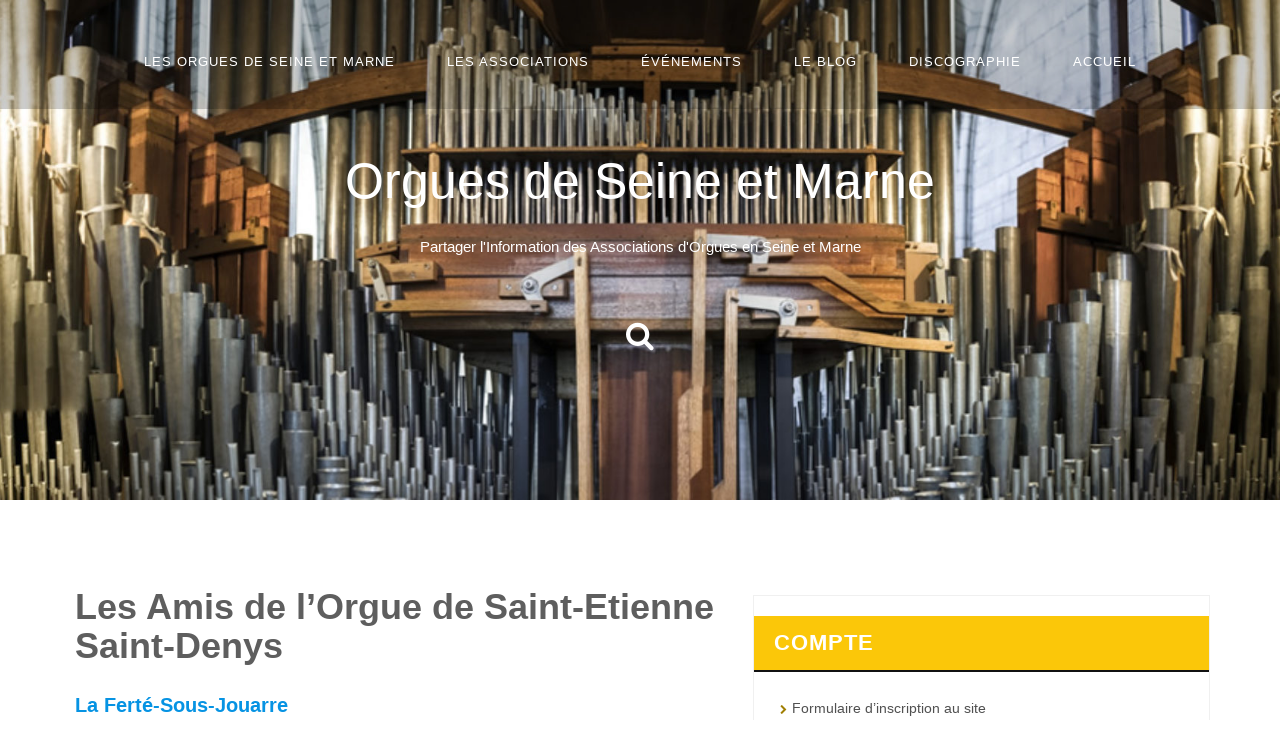

--- FILE ---
content_type: text/html; charset=UTF-8
request_url: https://orgues-de-seine-et-marne.fr/les-amis-de-lorgue-de-saint-etienne-saint-denys/
body_size: 12582
content:
<!DOCTYPE html>
<html lang="fr-FR">
<head>
<meta charset="UTF-8">
<meta name="viewport" content="width=device-width, initial-scale=1">
<link rel="profile" href="http://gmpg.org/xfn/11">
<link rel="pingback" href="https://orgues-de-seine-et-marne.fr/xmlrpc.php">

<title>Les Amis de l&rsquo;Orgue de Saint-Etienne Saint-Denys &#8211; Orgues de Seine et Marne</title>
<meta name='robots' content='max-image-preview:large' />
<link rel='dns-prefetch' href='//fonts.googleapis.com' />
<link rel="alternate" type="application/rss+xml" title="Orgues de Seine et Marne &raquo; Flux" href="https://orgues-de-seine-et-marne.fr/feed/" />
<link rel="alternate" type="application/rss+xml" title="Orgues de Seine et Marne &raquo; Flux des commentaires" href="https://orgues-de-seine-et-marne.fr/comments/feed/" />
<link rel="alternate" title="oEmbed (JSON)" type="application/json+oembed" href="https://orgues-de-seine-et-marne.fr/wp-json/oembed/1.0/embed?url=https%3A%2F%2Forgues-de-seine-et-marne.fr%2Fles-amis-de-lorgue-de-saint-etienne-saint-denys%2F" />
<link rel="alternate" title="oEmbed (XML)" type="text/xml+oembed" href="https://orgues-de-seine-et-marne.fr/wp-json/oembed/1.0/embed?url=https%3A%2F%2Forgues-de-seine-et-marne.fr%2Fles-amis-de-lorgue-de-saint-etienne-saint-denys%2F&#038;format=xml" />
<style id='wp-img-auto-sizes-contain-inline-css' type='text/css'>
img:is([sizes=auto i],[sizes^="auto," i]){contain-intrinsic-size:3000px 1500px}
/*# sourceURL=wp-img-auto-sizes-contain-inline-css */
</style>
<link rel='stylesheet' id='pt-cv-public-style-css' href='https://orgues-de-seine-et-marne.fr/wp-content/plugins/content-views-query-and-display-post-page/public/assets/css/cv.css?ver=4.2.1' type='text/css' media='all' />
<style id='wp-emoji-styles-inline-css' type='text/css'>

	img.wp-smiley, img.emoji {
		display: inline !important;
		border: none !important;
		box-shadow: none !important;
		height: 1em !important;
		width: 1em !important;
		margin: 0 0.07em !important;
		vertical-align: -0.1em !important;
		background: none !important;
		padding: 0 !important;
	}
/*# sourceURL=wp-emoji-styles-inline-css */
</style>
<style id='wp-block-library-inline-css' type='text/css'>
:root{--wp-block-synced-color:#7a00df;--wp-block-synced-color--rgb:122,0,223;--wp-bound-block-color:var(--wp-block-synced-color);--wp-editor-canvas-background:#ddd;--wp-admin-theme-color:#007cba;--wp-admin-theme-color--rgb:0,124,186;--wp-admin-theme-color-darker-10:#006ba1;--wp-admin-theme-color-darker-10--rgb:0,107,160.5;--wp-admin-theme-color-darker-20:#005a87;--wp-admin-theme-color-darker-20--rgb:0,90,135;--wp-admin-border-width-focus:2px}@media (min-resolution:192dpi){:root{--wp-admin-border-width-focus:1.5px}}.wp-element-button{cursor:pointer}:root .has-very-light-gray-background-color{background-color:#eee}:root .has-very-dark-gray-background-color{background-color:#313131}:root .has-very-light-gray-color{color:#eee}:root .has-very-dark-gray-color{color:#313131}:root .has-vivid-green-cyan-to-vivid-cyan-blue-gradient-background{background:linear-gradient(135deg,#00d084,#0693e3)}:root .has-purple-crush-gradient-background{background:linear-gradient(135deg,#34e2e4,#4721fb 50%,#ab1dfe)}:root .has-hazy-dawn-gradient-background{background:linear-gradient(135deg,#faaca8,#dad0ec)}:root .has-subdued-olive-gradient-background{background:linear-gradient(135deg,#fafae1,#67a671)}:root .has-atomic-cream-gradient-background{background:linear-gradient(135deg,#fdd79a,#004a59)}:root .has-nightshade-gradient-background{background:linear-gradient(135deg,#330968,#31cdcf)}:root .has-midnight-gradient-background{background:linear-gradient(135deg,#020381,#2874fc)}:root{--wp--preset--font-size--normal:16px;--wp--preset--font-size--huge:42px}.has-regular-font-size{font-size:1em}.has-larger-font-size{font-size:2.625em}.has-normal-font-size{font-size:var(--wp--preset--font-size--normal)}.has-huge-font-size{font-size:var(--wp--preset--font-size--huge)}.has-text-align-center{text-align:center}.has-text-align-left{text-align:left}.has-text-align-right{text-align:right}.has-fit-text{white-space:nowrap!important}#end-resizable-editor-section{display:none}.aligncenter{clear:both}.items-justified-left{justify-content:flex-start}.items-justified-center{justify-content:center}.items-justified-right{justify-content:flex-end}.items-justified-space-between{justify-content:space-between}.screen-reader-text{border:0;clip-path:inset(50%);height:1px;margin:-1px;overflow:hidden;padding:0;position:absolute;width:1px;word-wrap:normal!important}.screen-reader-text:focus{background-color:#ddd;clip-path:none;color:#444;display:block;font-size:1em;height:auto;left:5px;line-height:normal;padding:15px 23px 14px;text-decoration:none;top:5px;width:auto;z-index:100000}html :where(.has-border-color){border-style:solid}html :where([style*=border-top-color]){border-top-style:solid}html :where([style*=border-right-color]){border-right-style:solid}html :where([style*=border-bottom-color]){border-bottom-style:solid}html :where([style*=border-left-color]){border-left-style:solid}html :where([style*=border-width]){border-style:solid}html :where([style*=border-top-width]){border-top-style:solid}html :where([style*=border-right-width]){border-right-style:solid}html :where([style*=border-bottom-width]){border-bottom-style:solid}html :where([style*=border-left-width]){border-left-style:solid}html :where(img[class*=wp-image-]){height:auto;max-width:100%}:where(figure){margin:0 0 1em}html :where(.is-position-sticky){--wp-admin--admin-bar--position-offset:var(--wp-admin--admin-bar--height,0px)}@media screen and (max-width:600px){html :where(.is-position-sticky){--wp-admin--admin-bar--position-offset:0px}}

/*# sourceURL=wp-block-library-inline-css */
</style><style id='wp-block-list-inline-css' type='text/css'>
ol,ul{box-sizing:border-box}:root :where(.wp-block-list.has-background){padding:1.25em 2.375em}
/*# sourceURL=https://orgues-de-seine-et-marne.fr/wp-includes/blocks/list/style.min.css */
</style>
<style id='wp-block-paragraph-inline-css' type='text/css'>
.is-small-text{font-size:.875em}.is-regular-text{font-size:1em}.is-large-text{font-size:2.25em}.is-larger-text{font-size:3em}.has-drop-cap:not(:focus):first-letter{float:left;font-size:8.4em;font-style:normal;font-weight:100;line-height:.68;margin:.05em .1em 0 0;text-transform:uppercase}body.rtl .has-drop-cap:not(:focus):first-letter{float:none;margin-left:.1em}p.has-drop-cap.has-background{overflow:hidden}:root :where(p.has-background){padding:1.25em 2.375em}:where(p.has-text-color:not(.has-link-color)) a{color:inherit}p.has-text-align-left[style*="writing-mode:vertical-lr"],p.has-text-align-right[style*="writing-mode:vertical-rl"]{rotate:180deg}
/*# sourceURL=https://orgues-de-seine-et-marne.fr/wp-includes/blocks/paragraph/style.min.css */
</style>
<style id='global-styles-inline-css' type='text/css'>
:root{--wp--preset--aspect-ratio--square: 1;--wp--preset--aspect-ratio--4-3: 4/3;--wp--preset--aspect-ratio--3-4: 3/4;--wp--preset--aspect-ratio--3-2: 3/2;--wp--preset--aspect-ratio--2-3: 2/3;--wp--preset--aspect-ratio--16-9: 16/9;--wp--preset--aspect-ratio--9-16: 9/16;--wp--preset--color--black: #000000;--wp--preset--color--cyan-bluish-gray: #abb8c3;--wp--preset--color--white: #ffffff;--wp--preset--color--pale-pink: #f78da7;--wp--preset--color--vivid-red: #cf2e2e;--wp--preset--color--luminous-vivid-orange: #ff6900;--wp--preset--color--luminous-vivid-amber: #fcb900;--wp--preset--color--light-green-cyan: #7bdcb5;--wp--preset--color--vivid-green-cyan: #00d084;--wp--preset--color--pale-cyan-blue: #8ed1fc;--wp--preset--color--vivid-cyan-blue: #0693e3;--wp--preset--color--vivid-purple: #9b51e0;--wp--preset--gradient--vivid-cyan-blue-to-vivid-purple: linear-gradient(135deg,rgb(6,147,227) 0%,rgb(155,81,224) 100%);--wp--preset--gradient--light-green-cyan-to-vivid-green-cyan: linear-gradient(135deg,rgb(122,220,180) 0%,rgb(0,208,130) 100%);--wp--preset--gradient--luminous-vivid-amber-to-luminous-vivid-orange: linear-gradient(135deg,rgb(252,185,0) 0%,rgb(255,105,0) 100%);--wp--preset--gradient--luminous-vivid-orange-to-vivid-red: linear-gradient(135deg,rgb(255,105,0) 0%,rgb(207,46,46) 100%);--wp--preset--gradient--very-light-gray-to-cyan-bluish-gray: linear-gradient(135deg,rgb(238,238,238) 0%,rgb(169,184,195) 100%);--wp--preset--gradient--cool-to-warm-spectrum: linear-gradient(135deg,rgb(74,234,220) 0%,rgb(151,120,209) 20%,rgb(207,42,186) 40%,rgb(238,44,130) 60%,rgb(251,105,98) 80%,rgb(254,248,76) 100%);--wp--preset--gradient--blush-light-purple: linear-gradient(135deg,rgb(255,206,236) 0%,rgb(152,150,240) 100%);--wp--preset--gradient--blush-bordeaux: linear-gradient(135deg,rgb(254,205,165) 0%,rgb(254,45,45) 50%,rgb(107,0,62) 100%);--wp--preset--gradient--luminous-dusk: linear-gradient(135deg,rgb(255,203,112) 0%,rgb(199,81,192) 50%,rgb(65,88,208) 100%);--wp--preset--gradient--pale-ocean: linear-gradient(135deg,rgb(255,245,203) 0%,rgb(182,227,212) 50%,rgb(51,167,181) 100%);--wp--preset--gradient--electric-grass: linear-gradient(135deg,rgb(202,248,128) 0%,rgb(113,206,126) 100%);--wp--preset--gradient--midnight: linear-gradient(135deg,rgb(2,3,129) 0%,rgb(40,116,252) 100%);--wp--preset--font-size--small: 13px;--wp--preset--font-size--medium: 20px;--wp--preset--font-size--large: 36px;--wp--preset--font-size--x-large: 42px;--wp--preset--spacing--20: 0.44rem;--wp--preset--spacing--30: 0.67rem;--wp--preset--spacing--40: 1rem;--wp--preset--spacing--50: 1.5rem;--wp--preset--spacing--60: 2.25rem;--wp--preset--spacing--70: 3.38rem;--wp--preset--spacing--80: 5.06rem;--wp--preset--shadow--natural: 6px 6px 9px rgba(0, 0, 0, 0.2);--wp--preset--shadow--deep: 12px 12px 50px rgba(0, 0, 0, 0.4);--wp--preset--shadow--sharp: 6px 6px 0px rgba(0, 0, 0, 0.2);--wp--preset--shadow--outlined: 6px 6px 0px -3px rgb(255, 255, 255), 6px 6px rgb(0, 0, 0);--wp--preset--shadow--crisp: 6px 6px 0px rgb(0, 0, 0);}:where(.is-layout-flex){gap: 0.5em;}:where(.is-layout-grid){gap: 0.5em;}body .is-layout-flex{display: flex;}.is-layout-flex{flex-wrap: wrap;align-items: center;}.is-layout-flex > :is(*, div){margin: 0;}body .is-layout-grid{display: grid;}.is-layout-grid > :is(*, div){margin: 0;}:where(.wp-block-columns.is-layout-flex){gap: 2em;}:where(.wp-block-columns.is-layout-grid){gap: 2em;}:where(.wp-block-post-template.is-layout-flex){gap: 1.25em;}:where(.wp-block-post-template.is-layout-grid){gap: 1.25em;}.has-black-color{color: var(--wp--preset--color--black) !important;}.has-cyan-bluish-gray-color{color: var(--wp--preset--color--cyan-bluish-gray) !important;}.has-white-color{color: var(--wp--preset--color--white) !important;}.has-pale-pink-color{color: var(--wp--preset--color--pale-pink) !important;}.has-vivid-red-color{color: var(--wp--preset--color--vivid-red) !important;}.has-luminous-vivid-orange-color{color: var(--wp--preset--color--luminous-vivid-orange) !important;}.has-luminous-vivid-amber-color{color: var(--wp--preset--color--luminous-vivid-amber) !important;}.has-light-green-cyan-color{color: var(--wp--preset--color--light-green-cyan) !important;}.has-vivid-green-cyan-color{color: var(--wp--preset--color--vivid-green-cyan) !important;}.has-pale-cyan-blue-color{color: var(--wp--preset--color--pale-cyan-blue) !important;}.has-vivid-cyan-blue-color{color: var(--wp--preset--color--vivid-cyan-blue) !important;}.has-vivid-purple-color{color: var(--wp--preset--color--vivid-purple) !important;}.has-black-background-color{background-color: var(--wp--preset--color--black) !important;}.has-cyan-bluish-gray-background-color{background-color: var(--wp--preset--color--cyan-bluish-gray) !important;}.has-white-background-color{background-color: var(--wp--preset--color--white) !important;}.has-pale-pink-background-color{background-color: var(--wp--preset--color--pale-pink) !important;}.has-vivid-red-background-color{background-color: var(--wp--preset--color--vivid-red) !important;}.has-luminous-vivid-orange-background-color{background-color: var(--wp--preset--color--luminous-vivid-orange) !important;}.has-luminous-vivid-amber-background-color{background-color: var(--wp--preset--color--luminous-vivid-amber) !important;}.has-light-green-cyan-background-color{background-color: var(--wp--preset--color--light-green-cyan) !important;}.has-vivid-green-cyan-background-color{background-color: var(--wp--preset--color--vivid-green-cyan) !important;}.has-pale-cyan-blue-background-color{background-color: var(--wp--preset--color--pale-cyan-blue) !important;}.has-vivid-cyan-blue-background-color{background-color: var(--wp--preset--color--vivid-cyan-blue) !important;}.has-vivid-purple-background-color{background-color: var(--wp--preset--color--vivid-purple) !important;}.has-black-border-color{border-color: var(--wp--preset--color--black) !important;}.has-cyan-bluish-gray-border-color{border-color: var(--wp--preset--color--cyan-bluish-gray) !important;}.has-white-border-color{border-color: var(--wp--preset--color--white) !important;}.has-pale-pink-border-color{border-color: var(--wp--preset--color--pale-pink) !important;}.has-vivid-red-border-color{border-color: var(--wp--preset--color--vivid-red) !important;}.has-luminous-vivid-orange-border-color{border-color: var(--wp--preset--color--luminous-vivid-orange) !important;}.has-luminous-vivid-amber-border-color{border-color: var(--wp--preset--color--luminous-vivid-amber) !important;}.has-light-green-cyan-border-color{border-color: var(--wp--preset--color--light-green-cyan) !important;}.has-vivid-green-cyan-border-color{border-color: var(--wp--preset--color--vivid-green-cyan) !important;}.has-pale-cyan-blue-border-color{border-color: var(--wp--preset--color--pale-cyan-blue) !important;}.has-vivid-cyan-blue-border-color{border-color: var(--wp--preset--color--vivid-cyan-blue) !important;}.has-vivid-purple-border-color{border-color: var(--wp--preset--color--vivid-purple) !important;}.has-vivid-cyan-blue-to-vivid-purple-gradient-background{background: var(--wp--preset--gradient--vivid-cyan-blue-to-vivid-purple) !important;}.has-light-green-cyan-to-vivid-green-cyan-gradient-background{background: var(--wp--preset--gradient--light-green-cyan-to-vivid-green-cyan) !important;}.has-luminous-vivid-amber-to-luminous-vivid-orange-gradient-background{background: var(--wp--preset--gradient--luminous-vivid-amber-to-luminous-vivid-orange) !important;}.has-luminous-vivid-orange-to-vivid-red-gradient-background{background: var(--wp--preset--gradient--luminous-vivid-orange-to-vivid-red) !important;}.has-very-light-gray-to-cyan-bluish-gray-gradient-background{background: var(--wp--preset--gradient--very-light-gray-to-cyan-bluish-gray) !important;}.has-cool-to-warm-spectrum-gradient-background{background: var(--wp--preset--gradient--cool-to-warm-spectrum) !important;}.has-blush-light-purple-gradient-background{background: var(--wp--preset--gradient--blush-light-purple) !important;}.has-blush-bordeaux-gradient-background{background: var(--wp--preset--gradient--blush-bordeaux) !important;}.has-luminous-dusk-gradient-background{background: var(--wp--preset--gradient--luminous-dusk) !important;}.has-pale-ocean-gradient-background{background: var(--wp--preset--gradient--pale-ocean) !important;}.has-electric-grass-gradient-background{background: var(--wp--preset--gradient--electric-grass) !important;}.has-midnight-gradient-background{background: var(--wp--preset--gradient--midnight) !important;}.has-small-font-size{font-size: var(--wp--preset--font-size--small) !important;}.has-medium-font-size{font-size: var(--wp--preset--font-size--medium) !important;}.has-large-font-size{font-size: var(--wp--preset--font-size--large) !important;}.has-x-large-font-size{font-size: var(--wp--preset--font-size--x-large) !important;}
/*# sourceURL=global-styles-inline-css */
</style>

<style id='classic-theme-styles-inline-css' type='text/css'>
/*! This file is auto-generated */
.wp-block-button__link{color:#fff;background-color:#32373c;border-radius:9999px;box-shadow:none;text-decoration:none;padding:calc(.667em + 2px) calc(1.333em + 2px);font-size:1.125em}.wp-block-file__button{background:#32373c;color:#fff;text-decoration:none}
/*# sourceURL=/wp-includes/css/classic-themes.min.css */
</style>
<link rel='stylesheet' id='font-awesome-css' href='https://orgues-de-seine-et-marne.fr/wp-content/plugins/contact-widgets/assets/css/font-awesome.min.css?ver=4.7.0' type='text/css' media='all' />
<link rel='stylesheet' id='email-subscribers-css' href='https://orgues-de-seine-et-marne.fr/wp-content/plugins/email-subscribers/lite/public/css/email-subscribers-public.css?ver=5.9.11' type='text/css' media='all' />
<link rel='stylesheet' id='wp-event-manager-frontend-css' href='https://orgues-de-seine-et-marne.fr/wp-content/plugins/wp-event-manager/assets/css/frontend.min.css?ver=6.9' type='text/css' media='all' />
<link rel='stylesheet' id='wp-event-manager-jquery-ui-css-css' href='https://orgues-de-seine-et-marne.fr/wp-content/plugins/wp-event-manager/assets/js/jquery-ui/jquery-ui.css?ver=6.9' type='text/css' media='all' />
<link rel='stylesheet' id='wp-event-manager-jquery-timepicker-css-css' href='https://orgues-de-seine-et-marne.fr/wp-content/plugins/wp-event-manager/assets/js/jquery-timepicker/jquery.timepicker.min.css?ver=6.9' type='text/css' media='all' />
<link rel='stylesheet' id='wp-event-manager-grid-style-css' href='https://orgues-de-seine-et-marne.fr/wp-content/plugins/wp-event-manager/assets/css/wpem-grid.min.css?ver=6.9' type='text/css' media='all' />
<link rel='stylesheet' id='wp-event-manager-font-style-css' href='https://orgues-de-seine-et-marne.fr/wp-content/plugins/wp-event-manager/assets/fonts/style.css?ver=6.9' type='text/css' media='all' />
<link rel='stylesheet' id='-style-css' href='https://orgues-de-seine-et-marne.fr/wp-content/themes/subsimple/style.css?ver=6.9' type='text/css' media='all' />
<link rel='stylesheet' id='-title-font-css' href='//fonts.googleapis.com/css?family=Nunito%3A100%2C300%2C400%2C700&#038;ver=6.9' type='text/css' media='all' />
<link rel='stylesheet' id='-body-font-css' href='//fonts.googleapis.com/css?family=Alegreya%3A100%2C300%2C400%2C700&#038;ver=6.9' type='text/css' media='all' />
<link rel='stylesheet' id='nivo-slider-css' href='https://orgues-de-seine-et-marne.fr/wp-content/themes/subsimple/assets/css/nivo-slider.css?ver=6.9' type='text/css' media='all' />
<link rel='stylesheet' id='nivo-skin-css' href='https://orgues-de-seine-et-marne.fr/wp-content/themes/subsimple/assets/css/nivo-default/default.css?ver=6.9' type='text/css' media='all' />
<link rel='stylesheet' id='bootstrap-css' href='https://orgues-de-seine-et-marne.fr/wp-content/themes/subsimple/assets/bootstrap/css/bootstrap.min.css?ver=6.9' type='text/css' media='all' />
<link rel='stylesheet' id='hover-style-css' href='https://orgues-de-seine-et-marne.fr/wp-content/themes/subsimple/assets/css/hover.min.css?ver=6.9' type='text/css' media='all' />
<link rel='stylesheet' id='-main-theme-style-css' href='https://orgues-de-seine-et-marne.fr/wp-content/themes/subsimple/assets/theme-styles/css/default.css' type='text/css' media='all' />
<style id='-main-theme-style-inline-css' type='text/css'>
#masthead #site-logo img { transform-origin: left; }#social-search .searchform:before { border-left-color: #ffffff }#social-search .searchform, #social-search .searchform:after { background: #ffffff }.title-font, h1, h2 { font-family: ; }body { font-family: ; }.site-description { font-family: ; }#masthead h1.site-title a { color: ##000; }. { padding: 20px 20px; }
/*# sourceURL=-main-theme-style-inline-css */
</style>
<link rel='stylesheet' id='wpcw-css' href='https://orgues-de-seine-et-marne.fr/wp-content/plugins/contact-widgets/assets/css/style.min.css?ver=1.0.1' type='text/css' media='all' />
<script type="text/javascript" src="https://orgues-de-seine-et-marne.fr/wp-includes/js/jquery/jquery.min.js?ver=3.7.1" id="jquery-core-js"></script>
<script type="text/javascript" src="https://orgues-de-seine-et-marne.fr/wp-includes/js/jquery/jquery-migrate.min.js?ver=3.4.1" id="jquery-migrate-js"></script>
<link rel="https://api.w.org/" href="https://orgues-de-seine-et-marne.fr/wp-json/" /><link rel="alternate" title="JSON" type="application/json" href="https://orgues-de-seine-et-marne.fr/wp-json/wp/v2/pages/1077" /><link rel="EditURI" type="application/rsd+xml" title="RSD" href="https://orgues-de-seine-et-marne.fr/xmlrpc.php?rsd" />
<meta name="generator" content="WordPress 6.9" />
<link rel="canonical" href="https://orgues-de-seine-et-marne.fr/les-amis-de-lorgue-de-saint-etienne-saint-denys/" />
<link rel='shortlink' href='https://orgues-de-seine-et-marne.fr/?p=1077' />
<style type="text/css">.recentcomments a{display:inline !important;padding:0 !important;margin:0 !important;}</style>	<style>
	#hero {
			background-size: cover;
			background-position-x: center;
			background-repeat: no-repeat;
		}
	</style>	
	<link rel="icon" href="https://orgues-de-seine-et-marne.fr/wp-content/uploads/2019/05/cropped-article-Evenements-e1558683930371-32x32.jpg" sizes="32x32" />
<link rel="icon" href="https://orgues-de-seine-et-marne.fr/wp-content/uploads/2019/05/cropped-article-Evenements-e1558683930371-192x192.jpg" sizes="192x192" />
<link rel="apple-touch-icon" href="https://orgues-de-seine-et-marne.fr/wp-content/uploads/2019/05/cropped-article-Evenements-e1558683930371-180x180.jpg" />
<meta name="msapplication-TileImage" content="https://orgues-de-seine-et-marne.fr/wp-content/uploads/2019/05/cropped-article-Evenements-e1558683930371-270x270.jpg" />
<link rel='stylesheet' id='wp-event-manager-calendar-frontend-css' href='https://orgues-de-seine-et-marne.fr/wp-content/plugins/wp-event-manager-calendar/assets/css/frontend.min.css?ver=6.9' type='text/css' media='all' />
</head>
<body class="wp-singular page-template-default page page-id-1077 wp-theme-subsimple user-registration-page ur-settings-sidebar-show sidebar-enabled subsimple">
<div id="page" class="hfeed site">

    <div id="jumbosearch">
    <span class="fa fa-remove closeicon"></span>
    <div class="form">
        <form role="search" method="get" class="search-form" action="https://orgues-de-seine-et-marne.fr/">
				<label>
					<span class="screen-reader-text">Rechercher :</span>
					<input type="search" class="search-field" placeholder="Rechercher…" value="" name="s" />
				</label>
				<input type="submit" class="search-submit" value="Rechercher" />
			</form>    </div>
</div>    <div id="top-bar">
	<div class="container top-bar-inner">
		<div id="contact-icons">
								</div>
		

	</div>
</div>	<header id="masthead" class="site-header" role="banner" data-parallax="scroll" data-speed="0.15" data-image-src="https://orgues-de-seine-et-marne.fr/wp-content/uploads/2019/05/cropped-orgues-amboise-interieur.jpg">
    <div id="primary-menu">
        <div class="container">
            	<nav id="site-navigation" class="main-navigation title-font" role="navigation">
		<div class="menu-menu-principal-container"><ul id="menu-menu-principal" class="menu"><li id="menu-item-77" class="menu-item menu-item-type-post_type menu-item-object-page"><a href="https://orgues-de-seine-et-marne.fr/instruments/"></i>Les Orgues de Seine et Marne</a></li>
<li id="menu-item-150" class="menu-item menu-item-type-post_type menu-item-object-page"><a href="https://orgues-de-seine-et-marne.fr/associations-seine-et-marne/"></i>Les Associations</a></li>
<li id="menu-item-197" class="menu-item menu-item-type-post_type menu-item-object-page menu-item-has-children"><a href="https://orgues-de-seine-et-marne.fr/evenements-2/"></i>Événements</a>
<ul class="sub-menu">
	<li id="menu-item-542" class="menu-item menu-item-type-post_type menu-item-object-page"><a href="https://orgues-de-seine-et-marne.fr/tableau-de-bord-des-evenements/"></i>Gérer les évènements</a></li>
	<li id="menu-item-196" class="menu-item menu-item-type-post_type menu-item-object-page"><a href="https://orgues-de-seine-et-marne.fr/publier-un-evenement/"></i>Publier un évènement</a></li>
</ul>
</li>
<li id="menu-item-170" class="menu-item menu-item-type-post_type menu-item-object-page"><a href="https://orgues-de-seine-et-marne.fr/le-blog/"></i>Le Blog</a></li>
<li id="menu-item-804" class="menu-item menu-item-type-post_type menu-item-object-page"><a href="https://orgues-de-seine-et-marne.fr/discographie/"></i>Discographie</a></li>
<li id="menu-item-595" class="menu-item menu-item-type-custom menu-item-object-custom menu-item-home"><a href="https://orgues-de-seine-et-marne.fr"></i>Accueil</a></li>
</ul></div>	</nav><!-- #site-navigation -->
	<div id="slickmenu"></div>        </div>
    </div>

    <div class="container">
        <div class="site-branding">
                        <div id="text-title-desc">
                <h1 class="site-title title-font"><a href="https://orgues-de-seine-et-marne.fr/" rel="home">Orgues de Seine et Marne</a></h1>
                <h2 class="site-description">Partager l&#039;Information des Associations d&#039;Orgues en Seine et Marne</h2>
            </div>
        </div>
    </div>

    <div class="conntainer">
        <div class="search-submit">
            <span id="searchicon" class="fa fa-search"></span>
        </div>
    </div>

    <div class="container">
        <div id="social-icons">
                    </div>
    </div>
</header><!-- #masthead -->	
		
	
		
	<div class="mega-container">
	
		<div id="content" class="site-content container">
	<div id="primary-mono" class="content-area col-md-7 page">
		<main id="main" class="site-main" role="main">

			
				
<article id="post-1077" class="post-1077 page type-page status-publish hentry">
	<header class="entry-header">
		<h1 class="entry-title"><span>Les Amis de l&rsquo;Orgue de Saint-Etienne Saint-Denys</span></h1>	</header><!-- .entry-header -->

	<div class="entry-content">
		
<p class="has-text-color has-medium-font-size has-vivid-cyan-blue-color"><strong>La Ferté-Sous-Jouarre</strong></p>



<ul class="wp-block-list"><li><strong>Créée le : </strong> 7 juillet 1993</li><li><strong>Adresse :</strong> 3 avenue du Général Leclerc 77260 La Ferté-Sous-Jouarre</li><li><strong>Président(e) : </strong>&#8211;</li><li><strong>Contact :</strong> <a href="mailto:ferteorgue@sfr.fr">ferteorgue@sfr.fr</a></li><li><strong>Type : </strong>Environnement et Patrimoine</li><li><strong>Site :</strong> </li></ul>
			</div><!-- .entry-content -->

</article><!-- #post-## -->

				
			
		</main><!-- #main -->
	</div><!-- #primary -->

    <div id="secondary" class="widget-area col-md-5" role="complementary">
        <aside id="nav_menu-3" class="widget widget_nav_menu"><h3 class="widget-title title-font">Compte</h3><div class="menu-menu-compte-container"><ul id="menu-menu-compte" class="menu"><li id="menu-item-1291" class="menu-item menu-item-type-post_type menu-item-object-page menu-item-1291"><a href="https://orgues-de-seine-et-marne.fr/registration/">Formulaire d&rsquo;inscription au site</a></li>
<li id="menu-item-1292" class="menu-item menu-item-type-post_type menu-item-object-page menu-item-1292"><a href="https://orgues-de-seine-et-marne.fr/my-account/">Se connecter</a></li>
</ul></div></aside>
		<aside id="recent-posts-2" class="widget widget_recent_entries">
		<h3 class="widget-title title-font">Informations Récentes</h3>
		<ul>
											<li>
					<a href="https://orgues-de-seine-et-marne.fr/concert-a-lagny-sur-marne-8/">Concert à Lagny sur Marne</a>
											<span class="post-date">1 décembre 2025</span>
									</li>
											<li>
					<a href="https://orgues-de-seine-et-marne.fr/concert-de-noel-a-la-ferte-sous-jouarre/">Concert de Noël à la Ferté sous Jouarre</a>
											<span class="post-date">16 novembre 2025</span>
									</li>
											<li>
					<a href="https://orgues-de-seine-et-marne.fr/concert-a-fontainebleau-3/">Concert à Fontainebleau</a>
											<span class="post-date">11 novembre 2025</span>
									</li>
											<li>
					<a href="https://orgues-de-seine-et-marne.fr/concert-a-lagny-sur-marne-7/">Concert à Lagny sur Marne</a>
											<span class="post-date">8 novembre 2025</span>
									</li>
											<li>
					<a href="https://orgues-de-seine-et-marne.fr/concert-a-la-ferte-sous-jouarre-11/">Concert à La Ferté sous Jouarre</a>
											<span class="post-date">8 novembre 2025</span>
									</li>
					</ul>

		</aside><h3 class='widget-title'>Calendrier des événements</h3>
<div id="calendar-widget-container" class="wpem-main wpem-calendar-widget-wrapper" >
  <div id="calendar-filters-container" class="calendar-filters-container">   
    <h2 class="wpem-heading-text calendar-title">Jan 2026</h2>
    
    <form id="calendar-filters-form" class="wpem-form-wrapper calendar-filters-form" >
	    <div class="wpem-form-group">
	       <select id="calendar_month">
	         <option value="1"  selected='selected'>Jan</option><option value="2" >Fév</option><option value="3" >Mar</option><option value="4" >Avr</option><option value="5" >Mai</option><option value="6" >Juin</option><option value="7" >Juil</option><option value="8" >Août</option><option value="9" >Sep</option><option value="10" >Oct</option><option value="11" >Nov</option><option value="12" >Déc</option>	        </select>
		</div>
	    <div class="wpem-form-group">
	        <select id="calendar_year">
	          <option value="2023" >2023</option><option value="2024" >2024</option><option value="2025" >2025</option><option value="2026"  selected='selected'>2026</option><option value="2027" >2027</option><option value="2028" >2028</option><option value="2029" >2029</option><option value="2030" >2030</option><option value="2031" >2031</option><option value="2032" >2032</option><option value="2033" >2033</option>	         </select>
	     </div>
	     <div class="wpem-form-group">
		    <input type="button" id="event_calendar_widget_filters_button" class="wpem-theme-button" value="Go"/>
		    <input type="hidden" id="events_calendar_widget_nonce"  value="504be7c410" />
		  </div>
    </form>

    <div id="calendar-filters-navigation" class="calendar-filters-navigation">		
		<form id="calendar-filters-navigation-previous" class="calendar-filters-arrow calendar-filters-navigation-previous"  method="POST" action="#events_calendar_696eff1db80d2">
			<input type="hidden" id="calendar_month" value="12">
			<input type="hidden" id="calendar_year" value="2026">
			<input type="hidden" id="calendar_navigation_month" value="1">
			<input type="button" id="calendar_widget_navigation_previous" class="calendar-nav-arrow wpem-filters-navigation-previous" value="Previous"/>
			<input type="hidden" id="events_calendar_widget_nonce" value="504be7c410" />			
		</form>
		<form id="calendar-filters-navigation-next" class="calendar-filters-arrow calendar-filters-navigation-next" method="POST" action="#events_calendar_696eff1db80da">
			<input type="hidden" id="calendar_month" class="month" value="2">
			<input type="hidden" id="calendar_year" class="year" value="2026">
			<input type="hidden" id="calendar_navigation_month" value="1">
			<input type="button" id="calendar_widget_navigation_next" class="calendar-nav-arrow wpem-filters-navigation-next" value="Next"/>
			<input type="hidden" id="events_calendar_widget_nonce" value="504be7c410" />
		</form>
   </div>
  <div id="calendar-loader-container"></div>
  </div> <!-- end .calendar-filter-container -->
   
  <div class="wpem-calendar-view-container"> 
  <div id="calendar-contents-container" class="calendar-contents-container">
      
      <table cellpadding="0" cellspacing="0" class="calendar">
      <thead>
      	<tr>
            <th class="weekday-name-column"> Mon <th class="weekday-name-column"> Tue <th class="weekday-name-column"> Wed <th class="weekday-name-column"> Thu <th class="weekday-name-column"> Fri <th class="weekday-name-column"> Sat <th class="weekday-name-column"> Sun </th>
         </tr>
      </thead>
        <tr>          
         <td class="empty-gray-background" valign="top"></td>  <td class="empty-gray-background" valign="top"></td>  <td class="empty-gray-background" valign="top"></td>    
             
             
              <td class="calendar-day-container " valign="top">
                
                  <div class="day-number">
                  1                </div>
              </td>
           
	        
             
              <td class="calendar-day-container " valign="top">
                
                  <div class="day-number">
                  2                </div>
              </td>
           
	        
             
              <td class="calendar-day-container " valign="top">
                
                  <div class="day-number">
                  3                </div>
              </td>
           
	        
             
              <td class="calendar-day-container " valign="top">
                
                  <div class="day-number">
                  4                </div>
              </td>
           
	       	             </tr>
	              	                 <tr>
	              
             
              <td class="calendar-day-container " valign="top">
                
                  <div class="day-number">
                  5                </div>
              </td>
           
	        
             
              <td class="calendar-day-container " valign="top">
                
                  <div class="day-number">
                  6                </div>
              </td>
           
	        
             
              <td class="calendar-day-container " valign="top">
                
                  <div class="day-number">
                  7                </div>
              </td>
           
	        
             
              <td class="calendar-day-container " valign="top">
                
                  <div class="day-number">
                  8                </div>
              </td>
           
	        
             
              <td class="calendar-day-container " valign="top">
                
                  <div class="day-number">
                  9                </div>
              </td>
           
	        
             
              <td class="calendar-day-container " valign="top">
                
                  <div class="day-number">
                  10                </div>
              </td>
           
	        
             
              <td class="calendar-day-container " valign="top">
                
                  <div class="day-number">
                  11                </div>
              </td>
           
	       	             </tr>
	              	                 <tr>
	              
             
              <td class="calendar-day-container " valign="top">
                
                  <div class="day-number">
                  12                </div>
              </td>
           
	        
             
              <td class="calendar-day-container " valign="top">
                
                  <div class="day-number">
                  13                </div>
              </td>
           
	        
             
              <td class="calendar-day-container " valign="top">
                
                  <div class="day-number">
                  14                </div>
              </td>
           
	        
             
              <td class="calendar-day-container " valign="top">
                
                  <div class="day-number">
                  15                </div>
              </td>
           
	        
             
              <td class="calendar-day-container " valign="top">
                
                  <div class="day-number">
                  16                </div>
              </td>
           
	        
             
              <td class="calendar-day-container " valign="top">
                
                  <div class="day-number">
                  17                </div>
              </td>
           
	        
             
              <td class="calendar-day-container " valign="top">
                
                  <div class="day-number">
                  18                </div>
              </td>
           
	       	             </tr>
	              	                 <tr>
	              
             
              <td class="calendar-day-container " valign="top">
                
                  <div class="day-number">
                  19                </div>
              </td>
           
	        
             
              <td class="calendar-day-container today" valign="top">
                
                  <div class="day-number">
                  20                </div>
              </td>
           
	        
             
              <td class="calendar-day-container " valign="top">
                
                  <div class="day-number">
                  21                </div>
              </td>
           
	        
             
              <td class="calendar-day-container " valign="top">
                
                  <div class="day-number">
                  22                </div>
              </td>
           
	        
             
              <td class="calendar-day-container " valign="top">
                
                  <div class="day-number">
                  23                </div>
              </td>
           
	        
             
              <td class="calendar-day-container " valign="top">
                
                  <div class="day-number">
                  24                </div>
              </td>
           
	        
             
              <td class="calendar-day-container " valign="top">
                
                  <div class="day-number">
                  25                </div>
              </td>
           
	       	             </tr>
	              	                 <tr>
	              
             
              <td class="calendar-day-container " valign="top">
                
                  <div class="day-number">
                  26                </div>
              </td>
           
	        
             
              <td class="calendar-day-container " valign="top">
                
                  <div class="day-number">
                  27                </div>
              </td>
           
	        
             
              <td class="calendar-day-container " valign="top">
                
                  <div class="day-number">
                  28                </div>
              </td>
           
	        
             
              <td class="calendar-day-container " valign="top">
                
                  <div class="day-number">
                  29                </div>
              </td>
           
	        
             
              <td class="calendar-day-container " valign="top">
                
                  <div class="day-number">
                  30                </div>
              </td>
           
	        
             
              <td class="calendar-day-container " valign="top">
                
                  <div class="day-number">
                  31                </div>
              </td>
           
	        <!-- end start_day loop -->
	        
	      <!-- show empty gray background for filling whole month calendar space --> 
	       <td class="empty-gray-background" valign="top"></td> 	     </tr>
       </table>
  	</div>	
  </div>
</div> <!-- calendar-container -->

<aside id="recent-comments-2" class="widget widget_recent_comments"><h3 class="widget-title title-font">Récemment sur le Blog</h3><ul id="recentcomments"><li class="recentcomments"><span class="comment-author-link">Martial de Marqué</span> dans <a href="https://orgues-de-seine-et-marne.fr/le-blog/#comment-16">Le Blog</a></li><li class="recentcomments"><span class="comment-author-link">Domenico SEVERIN</span> dans <a href="https://orgues-de-seine-et-marne.fr/le-blog/#comment-14">Le Blog</a></li><li class="recentcomments"><span class="comment-author-link">A.D.O.M. Amis Orgue de Melun</span> dans <a href="https://orgues-de-seine-et-marne.fr/13e-festival-dorgue-de-brunoy/#comment-13">13e Festival d&rsquo;Orgue de Brunoy</a></li><li class="recentcomments"><span class="comment-author-link">Myriam Tannhof</span> dans <a href="https://orgues-de-seine-et-marne.fr/le-blog/#comment-12">Le Blog</a></li><li class="recentcomments"><span class="comment-author-link">Martial de Marqué</span> dans <a href="https://orgues-de-seine-et-marne.fr/le-blog/#comment-11">Le Blog</a></li></ul></aside><aside id="archives-2" class="widget widget_archive"><h3 class="widget-title title-font">Archives</h3>
			<ul>
					<li><a href='https://orgues-de-seine-et-marne.fr/2025/12/'>décembre 2025</a></li>
	<li><a href='https://orgues-de-seine-et-marne.fr/2025/11/'>novembre 2025</a></li>
	<li><a href='https://orgues-de-seine-et-marne.fr/2025/10/'>octobre 2025</a></li>
	<li><a href='https://orgues-de-seine-et-marne.fr/2025/09/'>septembre 2025</a></li>
	<li><a href='https://orgues-de-seine-et-marne.fr/2025/07/'>juillet 2025</a></li>
	<li><a href='https://orgues-de-seine-et-marne.fr/2025/06/'>juin 2025</a></li>
	<li><a href='https://orgues-de-seine-et-marne.fr/2025/05/'>mai 2025</a></li>
	<li><a href='https://orgues-de-seine-et-marne.fr/2025/04/'>avril 2025</a></li>
	<li><a href='https://orgues-de-seine-et-marne.fr/2025/03/'>mars 2025</a></li>
	<li><a href='https://orgues-de-seine-et-marne.fr/2025/02/'>février 2025</a></li>
	<li><a href='https://orgues-de-seine-et-marne.fr/2024/12/'>décembre 2024</a></li>
	<li><a href='https://orgues-de-seine-et-marne.fr/2024/11/'>novembre 2024</a></li>
	<li><a href='https://orgues-de-seine-et-marne.fr/2024/10/'>octobre 2024</a></li>
	<li><a href='https://orgues-de-seine-et-marne.fr/2024/09/'>septembre 2024</a></li>
	<li><a href='https://orgues-de-seine-et-marne.fr/2024/08/'>août 2024</a></li>
	<li><a href='https://orgues-de-seine-et-marne.fr/2024/07/'>juillet 2024</a></li>
	<li><a href='https://orgues-de-seine-et-marne.fr/2024/06/'>juin 2024</a></li>
	<li><a href='https://orgues-de-seine-et-marne.fr/2024/05/'>mai 2024</a></li>
	<li><a href='https://orgues-de-seine-et-marne.fr/2024/04/'>avril 2024</a></li>
	<li><a href='https://orgues-de-seine-et-marne.fr/2024/03/'>mars 2024</a></li>
	<li><a href='https://orgues-de-seine-et-marne.fr/2024/02/'>février 2024</a></li>
	<li><a href='https://orgues-de-seine-et-marne.fr/2024/01/'>janvier 2024</a></li>
	<li><a href='https://orgues-de-seine-et-marne.fr/2023/11/'>novembre 2023</a></li>
	<li><a href='https://orgues-de-seine-et-marne.fr/2023/10/'>octobre 2023</a></li>
	<li><a href='https://orgues-de-seine-et-marne.fr/2023/09/'>septembre 2023</a></li>
	<li><a href='https://orgues-de-seine-et-marne.fr/2023/08/'>août 2023</a></li>
	<li><a href='https://orgues-de-seine-et-marne.fr/2023/07/'>juillet 2023</a></li>
	<li><a href='https://orgues-de-seine-et-marne.fr/2023/06/'>juin 2023</a></li>
	<li><a href='https://orgues-de-seine-et-marne.fr/2023/05/'>mai 2023</a></li>
	<li><a href='https://orgues-de-seine-et-marne.fr/2023/04/'>avril 2023</a></li>
	<li><a href='https://orgues-de-seine-et-marne.fr/2023/03/'>mars 2023</a></li>
	<li><a href='https://orgues-de-seine-et-marne.fr/2023/01/'>janvier 2023</a></li>
	<li><a href='https://orgues-de-seine-et-marne.fr/2022/12/'>décembre 2022</a></li>
	<li><a href='https://orgues-de-seine-et-marne.fr/2022/11/'>novembre 2022</a></li>
	<li><a href='https://orgues-de-seine-et-marne.fr/2022/10/'>octobre 2022</a></li>
	<li><a href='https://orgues-de-seine-et-marne.fr/2022/09/'>septembre 2022</a></li>
	<li><a href='https://orgues-de-seine-et-marne.fr/2022/08/'>août 2022</a></li>
	<li><a href='https://orgues-de-seine-et-marne.fr/2022/07/'>juillet 2022</a></li>
	<li><a href='https://orgues-de-seine-et-marne.fr/2022/06/'>juin 2022</a></li>
	<li><a href='https://orgues-de-seine-et-marne.fr/2022/05/'>mai 2022</a></li>
	<li><a href='https://orgues-de-seine-et-marne.fr/2022/04/'>avril 2022</a></li>
	<li><a href='https://orgues-de-seine-et-marne.fr/2022/03/'>mars 2022</a></li>
	<li><a href='https://orgues-de-seine-et-marne.fr/2022/01/'>janvier 2022</a></li>
	<li><a href='https://orgues-de-seine-et-marne.fr/2021/12/'>décembre 2021</a></li>
	<li><a href='https://orgues-de-seine-et-marne.fr/2021/11/'>novembre 2021</a></li>
	<li><a href='https://orgues-de-seine-et-marne.fr/2021/09/'>septembre 2021</a></li>
	<li><a href='https://orgues-de-seine-et-marne.fr/2021/06/'>juin 2021</a></li>
	<li><a href='https://orgues-de-seine-et-marne.fr/2021/05/'>mai 2021</a></li>
	<li><a href='https://orgues-de-seine-et-marne.fr/2020/06/'>juin 2020</a></li>
	<li><a href='https://orgues-de-seine-et-marne.fr/2020/05/'>mai 2020</a></li>
	<li><a href='https://orgues-de-seine-et-marne.fr/2020/04/'>avril 2020</a></li>
	<li><a href='https://orgues-de-seine-et-marne.fr/2020/03/'>mars 2020</a></li>
	<li><a href='https://orgues-de-seine-et-marne.fr/2019/10/'>octobre 2019</a></li>
			</ul>

			</aside><aside id="categories-2" class="widget widget_categories"><h3 class="widget-title title-font">Catégories</h3>
			<ul>
					<li class="cat-item cat-item-3"><a href="https://orgues-de-seine-et-marne.fr/category/evenements/concerts/">Concerts</a>
</li>
	<li class="cat-item cat-item-30"><a href="https://orgues-de-seine-et-marne.fr/category/discographie/">Discographie</a>
</li>
	<li class="cat-item cat-item-2"><a href="https://orgues-de-seine-et-marne.fr/category/evenements/">Evénements</a>
</li>
	<li class="cat-item cat-item-6"><a href="https://orgues-de-seine-et-marne.fr/category/informations/">Informations</a>
</li>
	<li class="cat-item cat-item-27"><a href="https://orgues-de-seine-et-marne.fr/category/evenements/rassemblement/">Rassemblement</a>
</li>
			</ul>

			</aside><aside id="email-subscribers-form-1" class="widget widget_email-subscribers-form"><div class="emaillist" id="es_form_f1-n1"><form action="/les-amis-de-lorgue-de-saint-etienne-saint-denys/#es_form_f1-n1" method="post" class="es_subscription_form es_shortcode_form  es_ajax_subscription_form" id="es_subscription_form_696eff1dba56a" data-source="ig-es" data-form-id="1"><div class="es_caption">Formulaire de souscription aux notifications</div><div class="es-field-wrap"><label>Name*<br /><input type="text" name="esfpx_name" class="ig_es_form_field_name" placeholder="" value="" required="required" /></label></div><div class="es-field-wrap ig-es-form-field"><label class="es-field-label">Email*<br /><input class="es_required_field es_txt_email ig_es_form_field_email ig-es-form-input" type="email" name="esfpx_email" value="" placeholder="" required="required" /></label></div><input type="hidden" name="esfpx_lists[]" value="26ca706c7383" /><input type="hidden" name="esfpx_form_id" value="1" /><input type="hidden" name="es" value="subscribe" />
			<input type="hidden" name="esfpx_es_form_identifier" value="f1-n1" />
			<input type="hidden" name="esfpx_es_email_page" value="1077" />
			<input type="hidden" name="esfpx_es_email_page_url" value="https://orgues-de-seine-et-marne.fr/les-amis-de-lorgue-de-saint-etienne-saint-denys/" />
			<input type="hidden" name="esfpx_status" value="Unconfirmed" />
			<input type="hidden" name="esfpx_es-subscribe" id="es-subscribe-696eff1dba56a" value="5ebe32390d" />
			<label style="position:absolute;top:-99999px;left:-99999px;z-index:-99;" aria-hidden="true"><span hidden>Please leave this field empty.</span><input type="email" name="esfpx_es_hp_email" class="es_required_field" tabindex="-1" autocomplete="-1" value="" /></label><input type="submit" name="submit" class="es_subscription_form_submit es_submit_button es_textbox_button" id="es_subscription_form_submit_696eff1dba56a" value="Soumettre" /><span class="es_spinner_image" id="spinner-image"><img src="https://orgues-de-seine-et-marne.fr/wp-content/plugins/email-subscribers/lite/public/images/spinner.gif" alt="Loading" /></span></form><span class="es_subscription_message " id="es_subscription_message_696eff1dba56a" role="alert" aria-live="assertive"></span></div></aside>    </div><!-- #secondary -->

	</div><!-- #content -->

	 </div><!--.mega-container-->
 	 <div id="footer-sidebar" class="widget-area">
	
		<div id="footer-bar" class="container">
			 
						<div id="footer-social">
			    
			</div>
						
			<div id="footer-menu">
		 		<div class="menu-menu-outils-du-site-container"><ul id="menu-menu-outils-du-site" class="menu"><li id="menu-item-156" class="menu-item menu-item-type-custom menu-item-object-custom menu-item-156"><a href="mailto://orguesseineetmarne@gmail.com%20">Nous contacter par mail</a></li>
<li id="menu-item-555" class="menu-item menu-item-type-post_type menu-item-object-page menu-item-555"><a href="https://orgues-de-seine-et-marne.fr/my-account/">Se connecter</a></li>
<li id="menu-item-557" class="menu-item menu-item-type-post_type menu-item-object-page menu-item-557"><a href="https://orgues-de-seine-et-marne.fr/registration/">Formulaire d&rsquo;inscription au site</a></li>
</ul></div>			</div>
			 
		</div>
		 
	 	<div class="container">
		 						<div class="footer-column col-md-4 col-sm-4"> 
						 
					</div> 
								
				
	 	</div>
	 </div>	<!--#footer-sidebar-->	

	<footer id="colophon" class="site-footer title-font" role="contentinfo">
		<div class="site-info container">
			Theme Designed by <a href="http://inkhive.com/" rel="nofollow">InkHive</a>.			<span class="sep"></span>
					</div><!-- .site-info -->
	</footer><!-- #colophon -->
	
</div><!-- #page -->


<script type="speculationrules">
{"prefetch":[{"source":"document","where":{"and":[{"href_matches":"/*"},{"not":{"href_matches":["/wp-*.php","/wp-admin/*","/wp-content/uploads/*","/wp-content/*","/wp-content/plugins/*","/wp-content/themes/subsimple/*","/*\\?(.+)"]}},{"not":{"selector_matches":"a[rel~=\"nofollow\"]"}},{"not":{"selector_matches":".no-prefetch, .no-prefetch a"}}]},"eagerness":"conservative"}]}
</script>
<script type="text/javascript" id="pt-cv-content-views-script-js-extra">
/* <![CDATA[ */
var PT_CV_PUBLIC = {"_prefix":"pt-cv-","page_to_show":"5","_nonce":"b38000b0ae","is_admin":"","is_mobile":"","ajaxurl":"https://orgues-de-seine-et-marne.fr/wp-admin/admin-ajax.php","lang":"","loading_image_src":"[data-uri]"};
var PT_CV_PAGINATION = {"first":"\u00ab","prev":"\u2039","next":"\u203a","last":"\u00bb","goto_first":"Aller \u00e0 la premi\u00e8re page","goto_prev":"Aller \u00e0 la page pr\u00e9c\u00e9dente","goto_next":"Aller \u00e0 la page suivante","goto_last":"Aller \u00e0 la derni\u00e8re page","current_page":"La page actuelle est","goto_page":"Aller \u00e0 la page"};
//# sourceURL=pt-cv-content-views-script-js-extra
/* ]]> */
</script>
<script type="text/javascript" src="https://orgues-de-seine-et-marne.fr/wp-content/plugins/content-views-query-and-display-post-page/public/assets/js/cv.js?ver=4.2.1" id="pt-cv-content-views-script-js"></script>
<script type="text/javascript" id="email-subscribers-js-extra">
/* <![CDATA[ */
var es_data = {"messages":{"es_empty_email_notice":"Please enter email address","es_rate_limit_notice":"You need to wait for some time before subscribing again","es_single_optin_success_message":"Successfully Subscribed.","es_email_exists_notice":"Email Address already exists!","es_unexpected_error_notice":"Oops.. Unexpected error occurred.","es_invalid_email_notice":"Invalid email address","es_try_later_notice":"Please try after some time"},"es_ajax_url":"https://orgues-de-seine-et-marne.fr/wp-admin/admin-ajax.php"};
//# sourceURL=email-subscribers-js-extra
/* ]]> */
</script>
<script type="text/javascript" src="https://orgues-de-seine-et-marne.fr/wp-content/plugins/email-subscribers/lite/public/js/email-subscribers-public.js?ver=5.9.11" id="email-subscribers-js"></script>
<script type="text/javascript" src="https://orgues-de-seine-et-marne.fr/wp-content/plugins/wp-event-manager/assets/js/common.min.js?ver=3.2.2" id="wp-event-manager-common-js"></script>
<script type="text/javascript" src="https://orgues-de-seine-et-marne.fr/wp-includes/js/jquery/ui/core.min.js?ver=1.13.3" id="jquery-ui-core-js"></script>
<script type="text/javascript" src="https://orgues-de-seine-et-marne.fr/wp-content/plugins/wp-event-manager/assets/js/jquery-timepicker/jquery.timepicker.min.js?ver=3.2.2" id="wp-event-manager-jquery-timepicker-js"></script>
<script type="text/javascript" src="https://orgues-de-seine-et-marne.fr/wp-content/themes/subsimple/assets/js/external.js?ver=20120206" id="-external-js"></script>
<script type="text/javascript" src="https://orgues-de-seine-et-marne.fr/wp-includes/js/imagesloaded.min.js?ver=5.0.0" id="imagesloaded-js"></script>
<script type="text/javascript" src="https://orgues-de-seine-et-marne.fr/wp-includes/js/masonry.min.js?ver=4.2.2" id="masonry-js"></script>
<script type="text/javascript" src="https://orgues-de-seine-et-marne.fr/wp-includes/js/jquery/jquery.masonry.min.js?ver=3.1.2b" id="jquery-masonry-js"></script>
<script type="text/javascript" src="https://orgues-de-seine-et-marne.fr/wp-content/themes/subsimple/assets/js/custom.js?ver=6.9" id="-custom-js-js"></script>
<script type="text/javascript" id="wp-event-manager-content-event-listing-js-extra">
/* <![CDATA[ */
var event_manager_content_event_listing = {"i18n_datepicker_format":"dd/mm/yy","i18n_initialText":"S\u00e9lectionnez une p\u00e9riode","i18n_applyButtonText":"Appliquer","i18n_clearButtonText":"Effacer","i18n_cancelButtonText":"Annuler","i18n_monthNames":["janvier","f\u00e9vrier","mars","avril","mai","juin","juillet","ao\u00fbt","septembre","octobre","novembre","d\u00e9cembre"],"i18n_dayNames":["dimanche","lundi","mardi","mercredi","jeudi","vendredi","samedi"],"i18n_dayNamesMin":["dim","lun","mar","mer","jeu","ven","sam"],"i18n_today":"Aujourd\u2019hui","i18n_tomorrow":"Demain","i18n_thisWeek":"Cette semaine","i18n_nextWeek":"Semaine prochaine","i18n_thisMonth":"Ce mois-ci","i18n_nextMonth":"Mois prochain","i18n_thisYear":"Cette ann\u00e9e","i18n_nextYear":"Ann\u00e9e prochaine"};
//# sourceURL=wp-event-manager-content-event-listing-js-extra
/* ]]> */
</script>
<script type="text/javascript" src="https://orgues-de-seine-et-marne.fr/wp-content/plugins/wp-event-manager/assets/js/content-event-listing.min.js?ver=3.2.2" id="wp-event-manager-content-event-listing-js"></script>
<script type="text/javascript" id="wp-event-manager-calendar-event-calender-ajax-filters-js-extra">
/* <![CDATA[ */
var event_manager_calendar_event_calendar_ajax_filters = {"ajax_url":"/em-ajax/%%endpoint%%/"};
//# sourceURL=wp-event-manager-calendar-event-calender-ajax-filters-js-extra
/* ]]> */
</script>
<script type="text/javascript" src="https://orgues-de-seine-et-marne.fr/wp-content/plugins/wp-event-manager-calendar/assets/js/event-calendar-ajax-filters.min.js?ver=1.4.5" id="wp-event-manager-calendar-event-calender-ajax-filters-js"></script>
<script id="wp-emoji-settings" type="application/json">
{"baseUrl":"https://s.w.org/images/core/emoji/17.0.2/72x72/","ext":".png","svgUrl":"https://s.w.org/images/core/emoji/17.0.2/svg/","svgExt":".svg","source":{"concatemoji":"https://orgues-de-seine-et-marne.fr/wp-includes/js/wp-emoji-release.min.js?ver=6.9"}}
</script>
<script type="module">
/* <![CDATA[ */
/*! This file is auto-generated */
const a=JSON.parse(document.getElementById("wp-emoji-settings").textContent),o=(window._wpemojiSettings=a,"wpEmojiSettingsSupports"),s=["flag","emoji"];function i(e){try{var t={supportTests:e,timestamp:(new Date).valueOf()};sessionStorage.setItem(o,JSON.stringify(t))}catch(e){}}function c(e,t,n){e.clearRect(0,0,e.canvas.width,e.canvas.height),e.fillText(t,0,0);t=new Uint32Array(e.getImageData(0,0,e.canvas.width,e.canvas.height).data);e.clearRect(0,0,e.canvas.width,e.canvas.height),e.fillText(n,0,0);const a=new Uint32Array(e.getImageData(0,0,e.canvas.width,e.canvas.height).data);return t.every((e,t)=>e===a[t])}function p(e,t){e.clearRect(0,0,e.canvas.width,e.canvas.height),e.fillText(t,0,0);var n=e.getImageData(16,16,1,1);for(let e=0;e<n.data.length;e++)if(0!==n.data[e])return!1;return!0}function u(e,t,n,a){switch(t){case"flag":return n(e,"\ud83c\udff3\ufe0f\u200d\u26a7\ufe0f","\ud83c\udff3\ufe0f\u200b\u26a7\ufe0f")?!1:!n(e,"\ud83c\udde8\ud83c\uddf6","\ud83c\udde8\u200b\ud83c\uddf6")&&!n(e,"\ud83c\udff4\udb40\udc67\udb40\udc62\udb40\udc65\udb40\udc6e\udb40\udc67\udb40\udc7f","\ud83c\udff4\u200b\udb40\udc67\u200b\udb40\udc62\u200b\udb40\udc65\u200b\udb40\udc6e\u200b\udb40\udc67\u200b\udb40\udc7f");case"emoji":return!a(e,"\ud83e\u1fac8")}return!1}function f(e,t,n,a){let r;const o=(r="undefined"!=typeof WorkerGlobalScope&&self instanceof WorkerGlobalScope?new OffscreenCanvas(300,150):document.createElement("canvas")).getContext("2d",{willReadFrequently:!0}),s=(o.textBaseline="top",o.font="600 32px Arial",{});return e.forEach(e=>{s[e]=t(o,e,n,a)}),s}function r(e){var t=document.createElement("script");t.src=e,t.defer=!0,document.head.appendChild(t)}a.supports={everything:!0,everythingExceptFlag:!0},new Promise(t=>{let n=function(){try{var e=JSON.parse(sessionStorage.getItem(o));if("object"==typeof e&&"number"==typeof e.timestamp&&(new Date).valueOf()<e.timestamp+604800&&"object"==typeof e.supportTests)return e.supportTests}catch(e){}return null}();if(!n){if("undefined"!=typeof Worker&&"undefined"!=typeof OffscreenCanvas&&"undefined"!=typeof URL&&URL.createObjectURL&&"undefined"!=typeof Blob)try{var e="postMessage("+f.toString()+"("+[JSON.stringify(s),u.toString(),c.toString(),p.toString()].join(",")+"));",a=new Blob([e],{type:"text/javascript"});const r=new Worker(URL.createObjectURL(a),{name:"wpTestEmojiSupports"});return void(r.onmessage=e=>{i(n=e.data),r.terminate(),t(n)})}catch(e){}i(n=f(s,u,c,p))}t(n)}).then(e=>{for(const n in e)a.supports[n]=e[n],a.supports.everything=a.supports.everything&&a.supports[n],"flag"!==n&&(a.supports.everythingExceptFlag=a.supports.everythingExceptFlag&&a.supports[n]);var t;a.supports.everythingExceptFlag=a.supports.everythingExceptFlag&&!a.supports.flag,a.supports.everything||((t=a.source||{}).concatemoji?r(t.concatemoji):t.wpemoji&&t.twemoji&&(r(t.twemoji),r(t.wpemoji)))});
//# sourceURL=https://orgues-de-seine-et-marne.fr/wp-includes/js/wp-emoji-loader.min.js
/* ]]> */
</script>

</body>
</html>


--- FILE ---
content_type: text/css
request_url: https://orgues-de-seine-et-marne.fr/wp-content/plugins/wp-event-manager-calendar/assets/css/frontend.min.css?ver=6.9
body_size: 1320
content:
#calendar-layout-view-container{width:100%;padding:0 15px}.wpem-calendar-view-container{border:none}.wpem-calendar-view-container .calendar-layout-header{background:#fff;text-align:center;padding:20px 15px;border:none}.wpem-calendar-view-container .calendar-layout-header .calendar-title{margin:0;padding:0;font-size:20px;line-height:30px;text-transform:uppercase;font-weight:700;color:#333}.wpem-calendar-view-container .calendar-contents-container table.calendar{border-collapse:collapse}.wpem-calendar-view-container .calendar-contents-container table.calendar tr{display:flex}.wpem-calendar-view-container .calendar-contents-container table.calendar,.wpem-calendar-view-container .calendar-contents-container table.calendar td,.wpem-calendar-view-container .calendar-contents-container table.calendar th{border:1px solid #dbdbdb;width:100%}.wpem-calendar-view-container .calendar-contents-container table.calendar td,.wpem-calendar-view-container .calendar-contents-container table.calendar th{width:100%!important;padding:0;text-align:center;min-height:100px}.wpem-calendar-view-container .calendar-contents-container table.calendar td.empty-gray-background{background:repeating-linear-gradient(-35deg,#f6f6f6,#f6f6f6 10px,#fff 10px,#fff 20px)}.wpem-calendar-view-container .calendar-contents-container table.calendar td.calendar-day-container.today{background:rgba(0,165,250,.2)}.wpem-calendar-view-container .calendar-contents-container table.calendar td.calendar-day-container .day-number{text-align:right;padding:6px;font-size:18px;line-height:20px;color:#777}.wpem-calendar-view-container .calendar-contents-container table.calendar td.calendar-day-container .calendar-event-details-link{background:#eee;color:#333;padding:5px 7px;display:inline-block;line-height:15px;font-weight:500;font-size:14px;border-radius:4px;margin:3px}.wpem-calendar-view-container .calendar-contents-container table.calendar td.calendar-day-container .calendar-tooltip-box{display:none}.wpem-calendar-view-container .calendar-contents-container table.calendar td.calendar-day-container .calendar-tooltip-box .calendar-tooltip{position:absolute;overflow:hidden;color:#555;width:100%;max-width:300px;border:2px solid #ccc;background:#fff;border-radius:9px;margin:5px;z-index:10;box-shadow:5px 5px 10px rgba(0,0,0,.2)}.wpem-calendar-view-container .calendar-contents-container table.calendar td.calendar-day-container .calendar-tooltip-box .calendar-tooltip .calendar-tooltip-banner{display:inline-block;width:100%;text-align:center;height:150px;background-color:#555;background-position:center;background-repeat:no-repeat;background-size:cover}.wpem-calendar-view-container .calendar-contents-container table.calendar td.calendar-day-container .calendar-tooltip-box .calendar-tooltip .calendar-tooltip-title{font-size:22px;line-height:27px;text-align:left;font-weight:500;padding:10px 15px 0 15px;color:#333}.wpem-calendar-view-container .calendar-contents-container table.calendar td.calendar-day-container .calendar-tooltip-box .calendar-tooltip .calendar-tooltip-content{padding:10px 15px}.wpem-calendar-view-container .calendar-contents-container table.calendar td.calendar-day-container .calendar-tooltip-box .calendar-tooltip .calendar-tooltip-content,.wpem-calendar-view-container .calendar-contents-container table.calendar td.calendar-day-container .calendar-tooltip-box .calendar-tooltip .calendar-tooltip-content p{font-size:15px;line-height:20px;color:#555;text-align:left}.wpem-calendar-view-container .calendar-contents-container table.calendar th.weekday-name-column{background:#999;color:#fff;height:auto;padding:3px 0;font-size:15px;font-weight:600}.wpem-calendar-view-container .calendar-contents-container table.calendar th.weekday-name-column .wpem-mobile-show{display:none}.wpem-calendar-view-container .calendar-contents-container table.calendar th.weekday-name-column .wpem-mobile-hide{display:block}.wpem-calendar-view-container .calendar-filters-container .calendar-title{font-size:20px;line-height:30px;text-transform:uppercase;font-weight:700;color:#333;text-align:center}.wpem-calendar-view-container .calendar-filters-form-wrapper .calendar-filters-form .wpem-calendar-month-filter{width:calc(35% - 8px);float:left;margin-right:8px}.wpem-calendar-view-container .calendar-filters-form-wrapper .calendar-filters-form .wpem-calendar-year-filter{width:calc(35% - 8px);float:left;margin-right:8px}.wpem-calendar-view-container .calendar-filters-form-wrapper .calendar-filters-form .wpem-calendar-filter-button{width:30%;float:left}.wpem-calendar-view-container .calendar-filters-form-wrapper .calendar-filters-form .wpem-calendar-filter-button .wpem-cfilter-button{width:100%;max-width:85px;height:45px;border-radius:5px;font-weight:600;font-size:15px;position:relative;letter-spacing:0;line-height:45px;padding:0 20px}.wpem-calendar-view-container .calendar-filters-form-wrapper .calendar-filters-navigation{display:inline-block;float:right}.wpem-calendar-view-container .calendar-filters-form-wrapper .calendar-filters-navigation .wpem-calendar-left-nav{float:left;padding:0 5px 0 0}.wpem-calendar-view-container .calendar-filters-form-wrapper .calendar-filters-navigation .wpem-calendar-right-nav{float:left;padding:0 0 0 5px}.wpem-calendar-view-container .calendar-filters-form-wrapper .calendar-filters-navigation .wpem-cp-button{width:100%;height:45px;border-radius:5px;font-weight:600;font-size:15px;position:relative;letter-spacing:0;line-height:45px;padding:0 20px}@media only screen and (max-width:768px){.wpem-calendar-view-container .calendar-contents-container table.calendar td,.wpem-calendar-view-container .calendar-contents-container table.calendar th{height:80px}.wpem-calendar-view-container .calendar-contents-container table.calendar td br,.wpem-calendar-view-container .calendar-contents-container table.calendar th br{display:none}.wpem-calendar-view-container .calendar-contents-container table.calendar td.calendar-day-container .calendar-event-details-link{height:12px;width:12px;background:#555;color:#333;padding:0;display:inline-block;line-height:unset;font-weight:unset;font-size:0;border-radius:100%;margin:5px}.wpem-calendar-view-container .calendar-contents-container table.calendar th.weekday-name-column .wpem-mobile-show{display:block}.wpem-calendar-view-container .calendar-contents-container table.calendar th.weekday-name-column .wpem-mobile-hide{display:none}}@media only screen and (max-width:575px){.wpem-calendar-view-container .calendar-contents-container table.calendar td.calendar-day-container .day-number{text-align:center}.wpem-calendar-view-container .calendar-contents-container table.calendar td,.wpem-calendar-view-container .calendar-contents-container table.calendar th{height:50px}.wpem-calendar-view-container .calendar-contents-container table.calendar td.calendar-day-container .calendar-event-details-link{height:7px;width:7px}.wpem-calendar-view-container .calendar-filters-form-wrapper .calendar-filters-form .wpem-calendar-filter-button .wpem-cfilter-button{width:100%;max-width:unset}.wpem-calendar-view-container .calendar-filters-form-wrapper .calendar-filters-navigation{display:inline-block;float:right;width:100%}.wpem-calendar-view-container .calendar-filters-form-wrapper .calendar-filters-navigation .wpem-calendar-left-nav{width:50%}.wpem-calendar-view-container .calendar-filters-form-wrapper .calendar-filters-navigation .wpem-calendar-right-nav{width:50%}}.wpem-calendar-widget-wrapper{position:relative}.wpem-calendar-widget-wrapper .wpem-form-wrapper.calendar-filters-form{display:inline-block;margin:15px 0 5px 0;width:100%}.wpem-calendar-widget-wrapper .wpem-form-wrapper.calendar-filters-form .wpem-form-group{float:left;width:33.3%;padding:0;margin:0}.wpem-calendar-widget-wrapper .wpem-form-wrapper.calendar-filters-form .wpem-form-group select{margin-right:5px;width:calc(100% - 5px)}.wpem-calendar-widget-wrapper .wpem-form-wrapper.calendar-filters-form .wpem-form-group .wpem-theme-button{padding:12px!important;width:100%}.wpem-calendar-widget-wrapper .calendar-filters-navigation{margin-bottom:10px;display:inline-block;width:100%}.wpem-calendar-widget-wrapper .calendar-filters-navigation .calendar-filters-arrow.calendar-filters-navigation-previous{position:relative;width:50%;float:left}.wpem-calendar-widget-wrapper .calendar-filters-navigation .calendar-filters-arrow.calendar-filters-navigation-next{position:relative;width:50%;float:right}.wpem-calendar-widget-wrapper .calendar-filters-navigation .calendar-filters-arrow .calendar-nav-arrow{position:relative;height:40px;width:auto;font-size:20px;line-height:40px;background:rgba(0,0,0,.5);padding:0 15px;text-align:center;cursor:pointer;z-index:1;transition:all .2s}.wpem-calendar-widget-wrapper .calendar-filters-navigation .calendar-filters-arrow .calendar-nav-arrow:hover{background:rgba(0,0,0,.8)}.wpem-calendar-widget-wrapper .calendar-filters-navigation .calendar-filters-arrow .calendar-nav-arrow.wpem-filters-navigation-previous{float:left}.wpem-calendar-widget-wrapper .calendar-filters-navigation .calendar-filters-arrow .calendar-nav-arrow.wpem-filters-navigation-next{float:right}.wpem-calendar-widget-wrapper .wpem-calendar-view-container .calendar-contents-container table.calendar td,.wpem-calendar-widget-wrapper .wpem-calendar-view-container .calendar-contents-container table.calendar thead th.weekday-name-column{height:40px;min-height:unset}.wpem-calendar-widget-wrapper .wpem-calendar-view-container .calendar-contents-container table.calendar td.calendar-day-container .day-number{font-size:15px!important;font-weight:500!important}